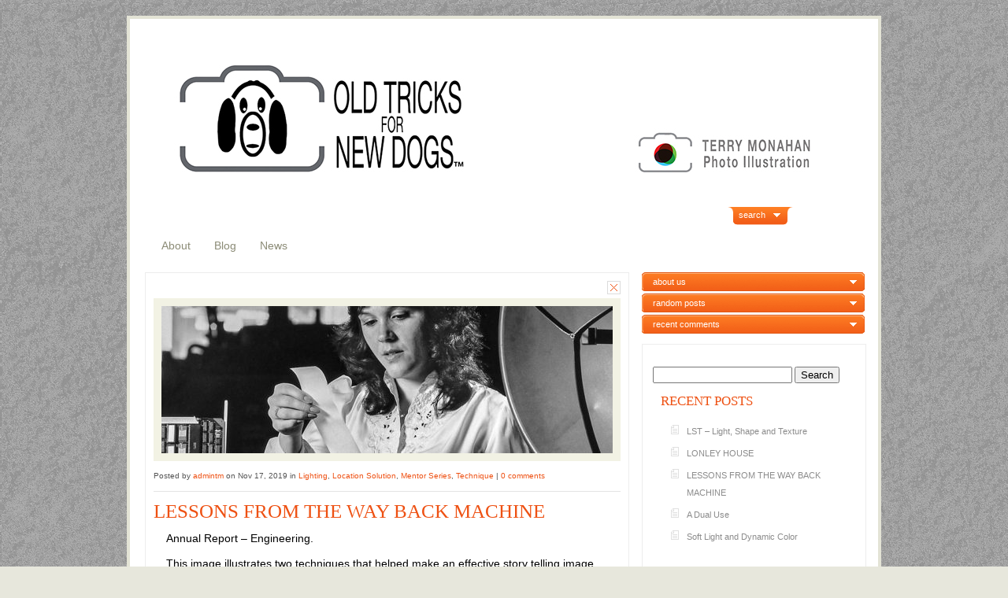

--- FILE ---
content_type: text/css
request_url: https://oldtricksfornewdogs.com/wp-content/themes/ArtSee/style.css
body_size: 17359
content:
/*
Theme Name: ArtSee
Theme URI: http://www.elegantthemes.com/themes/artsee
Version: 5.0.12
Description: 2 Column theme from Elegant Themes
Author: Elegant Themes
Author URI: http://www.elegantthemes.com
*/

/*------------------------------------------------*/
/*-----------------[BASIC STYLES]-----------------*/
/*------------------------------------------------*/
body {
margin-top: 0px;
padding: 0;
color: #ABABAB;
background-color:#E7E7DC; font-family: Verdana, Arial, sans-serif; font-size: 11px; line-height: 18px; }
ul { line-height: 22px; }
a:link, a:visited { text-decoration: none; color: #EE5113; }
a:hover { color: #3B3B3B; }
h1 { margin: 0px 0px 10px 0px; font-weight: normal; font-size: 30px; }
h2 { margin: 0px 0px 10px 0px; font-weight: normal; font-size: 27px; }
h3 { margin: 0px 0px 10px 0px; font-weight: normal; font-size: 24px; }
ul { list-style-image: url(images/bullet.gif); }
blockquote { overflow: auto; padding: 0 10px; margin: 20px 30px; background-color: #f5f5f5; border: 1px solid #e0e0e0; }


/*------------------------------------------------*/
/*------------------[MAIN LAYOUT]-----------------*/
/*------------------------------------------------*/
#wrapper2 { width: 950px; margin-left: auto; margin-right: auto; padding: 0px 0px 0px 0px; background-color: #FFF; border: 4px solid #E3E3D5; margin-top: 20px; }
.post-wrapper { background-color: #FFF; padding: 15px; width: 583px; border: 1px solid #EDEDED; }
#respond h3 { margin-bottom: 20px; }
.home-post-wrap { width: 593px; padding: 10px; margin-right: 13px; margin-bottom: 10px; float: left; background-color: #FFF; border: 1px solid #EDEDED; }
.readmore { background-image: url(images/bullet.gif); background-repeat: no-repeat; background-position: left; float: right; padding-left: 20px; margin-top: 10px; }
.readmore a:link, .readmore a:hover { color: #393939; }
.thumbnail-home { border: 0px; margin: 0px 0px 0px 0px; }
#header { width: 950px; margin-left: auto; margin-right: auto; margin-top: 0px; }
#container { float: right; width: 950px; ; color: #A2A2A2; }
#left-div { width: 650px; float: left; margin-top: 20px; }
#left-inside { float: left; padding: 0px 0px 0px 19px; }
.articleinfo { border-bottom: 1px solid #EEEEEE; padding-bottom: 7px; color: #545454; }
.current_page_item {
border-bottom: 3px solid #FF692E !important; margin-bottom: 0px; }
.icons { margin-top: 0px; margin-bottom: -5px; margin-right: 10px; }
.list2 { color: #A2A2A2; list-style-image: url(images/bullet.gif); margin-top: 0px; font-size: 11px; }
.list2 a:hover { color: #393939; list-style-image: url(images/bullet.gif); margin-top: 0px; font-size: 11px; }
.list2 a { color: #A2A2A2; margin-top: 0px; font-size: 11px; }
.thumbnail-div { border: 10px solid #F2F2E4; width: 573px; height: 187px; margin-bottom: 10px; }
.post-info { width: 593px; border-bottom: 1px solid #E4E4E4; padding-bottom: 10px; margin-bottom: 10px; color: #545454; font-size: 10px; }
.thumbnail-div-featured { border: 1px solid #E4E4E4; width: 159px; height: 212px; padding: 2px; float: left; }
.logo { float: left; margin-bottom: 15px; border: 0px; margin-left: 40px; margin-top: 35px; }
.share-div { width: 590px; height: 30px; background-color: #FFF; display: none; }


/*------------------------------------------------*/
/*---------------------[TITLES]-------------------*/
/*------------------------------------------------*/
.titles { font-weight: normal; font-size: 24px; text-decoration: none; line-height: 30px; margin-bottom: 4px; }
.titles a:link, .titles a:visited, .titles a:active { text-decoration: none; font-size: 25px; font-weight: normal; font-family: Trebuchet MS; margin-bottom: 4px; display: block; }
.post-title { line-height: 30px; }
.toptitle { font-size: 20px; color: #ee5113; margin-left: 15px; display: block; margin-top: 15px; margin-bottom: 10px; }
.toptitle2 { font-size: 24px; color: #FFF; display: block; margin-top: 15px; margin-bottom: 10px; }


/*------------------------------------------------*/
/*--------------------[COMMENTS]------------------*/
/*------------------------------------------------*/
.commentlist { padding: 0px; margin: 0px 0px 0px 17px; width: 560px; background-image: url(images/comment-bg.gif); list-style-image: none; list-style-type: none; float: left; }
.commentlist li { font-weight: bold; width: 560px; display: block; background-image: url(images/comment-bottom.gif); background-repeat: no-repeat; background-position: bottom left; padding: 0px 0px 45px 0px; margin: 0px; list-style-image: none; list-style-type: none; float: left; }
.commentlist li div { width: 540px; display: block; background-image: url(images/comment-top.gif); background-repeat: no-repeat; margin: 0px; padding: 10px; float: left; }
.commentlist li .avatar { float: left; border: 1px solid #eee; padding: 2px; background: #fff; }
.commentlist cite { font-size: 18px; float: left; font-style: normal; margin-left: 10px; margin-right: 6px; margin-top: 5px; font-weight: normal; }
.says { display: none; }
.commentlist p { font-weight: normal; line-height: 1.5em; text-transform: none; display: block; float: left; width: 90%; margin-left: 3%; }
#commentform p { clear: both; }
.alt { margin: 0; padding: 10px; }
.nocomments { text-align: center; margin: 0; padding: 0; }
.commentlist .children li { width: 90%; display: block; margin: 0px; background-color: #FDFDFD; background-image: url(images/comment-children-bg.gif); background-position: left; background-repeat: repeat-y; border: 1px solid #E2E2E4; overflow: hidden; }
.commentlist .children li div { width: 97%; padding: 3%; background-image: url(images/comment-children-top.gif); background-repeat: no-repeat; background-position: top left; }
.commentlist .commentmetadata { font-weight: normal; float: left; margin: 5px 0px 0px 0px; display: block; clear: both; background-image: none; width: 90%; margin-left: 3%; }
.commentlist .vcard, .commentlist .children .comment-author, .commentlist .children .vcard, .commentlist .commentmetadata, .commentlist .children .comment-author, .commentlist .children .comment-meta { background-image: none; width: 100%; padding: 0px !important; }
.commentlist .reply, .commentlist .children .reply { float: right; background-image: none; width: 54px; height: 22px; margin-bottom: 0px; padding: 0px; margin-right: 10px; font: 0.9em 'Lucida Grande', Verdana, Arial, Sans-Serif; }
.commentlist .reply a:link, .commentlist .reply a:hover, .commentlist .children .reply a:link, .commentlist .children .reply a:hover { background-image: url(images/reply.gif); width: 39px; height: 17px; display: block; color: #FFF; font-size: 8px; text-transform: lowercase; font-weight: normal; padding: 5px 0px 0px 15px; letter-spacing: 1px; }
.commentlist .children li { padding-bottom: 10px; }
.commentlist .children li ul li { padding-bottom: 10px; background-color: #FFF; }
#respond { margin-top: 20px; float: left; background-image: none; }
.commentlist #respond h3, .commentlist #respond a { margin-left: 28px; }
#comments { line-height: 30px; }
.children { clear: both; }
.children .commentmetadata, .children .vcard { background-image: none; }
.children textarea { width: 90% !important; }
.children input { width: 80% !important; }
#cancel-comment-reply-link { display: block; background-image: url(images/comment-close.gif); width: 144px; height: 21px; padding: 5px 0px 0px 23px; font-weight: normal; color: #84878E; font: 1em 'Lucida Grande', Verdana, Arial, Sans-Serif; }
#respond div { background-image: none; }
#submit { width: 120px !important; }


/*------------------------------------------------*/
/*-----------------[COMMENT FORM]-----------------*/
/*------------------------------------------------*/
#commentform { margin: 10px 0px 0px 20px; }
#commentform textarea { background: #f8f7f6; border: 1px solid #d6d3d3; width: 350px; padding: 10px; }
#commentform #email { font-size: 13px; background: #f8f7f6; border: 1px solid #d6d3d3; width: 220px; background-image: url(images/comment-email.gif); background-position: 7px 7px; background-repeat: no-repeat; height: 20px; padding-left: 30px; padding-top: 6px; margin-bottom: 3px; }
#commentform #author { font-size: 13px; background: #f8f7f6; border: 1px solid #d6d3d3; width: 220px; background-image: url(images/comment-author.gif); background-position: 7px 7px; background-repeat: no-repeat; height: 20px; padding-left: 30px; padding-top: 6px; margin-bottom: 3px; }
#commentform #url { font-size: 13px; background: #f8f7f6; border: 1px solid #d6d3d3; width: 220px; background-image: url(images/comment-website.gif); background-position: 7px 7px; background-repeat: no-repeat; height: 20px; padding-left: 30px; padding-top: 6px; margin-bottom: 3px; }


/*------------------------------------------------*/
/*---------------[PAGES NAVIGATION]---------------*/
/*------------------------------------------------*/
#pages { width: 950px; margin-left: auto; margin-right: auto; }
#pages ul { list-style-type: none; list-style-image: none; float: left; margin-top: 15px; padding: 0px 0px 0px 0px; margin-left: 25px; }
#pages li { float: left; display: block; border-bottom: 3px solid #FFF; margin-left: 15px; margin-right: 15px; }
#pages li:hover { border-bottom: 3px solid #FF692E; }
#pages li a:link, #pages li a:visited { float: left; color: #8C8C77; display: block; font-size: 14px; }
#pages li a:hover, #pages li a:active {
color: #8C8C77; font-size: 14px; }
		/*---------------[DROPDOWN MENU]---------------*/
		.nav, .nav * { margin:0; padding:0; list-style:none; }
		.nav ul { position:absolute; top:-999em; background-color: #FFF; border: 1px solid #EDEDED; }
		.nav li { float:left; position:relative; z-index:99; font-size:12px; }
		.nav a { display:block; }
		.nav ul li { width: 100%; }
		.nav li:hover ul, ul.nav li.sfHover ul { left:-26px; top:10px; }
		.nav li:hover li ul, .nav li.sfHover li ul { top:-999em; }
		.nav li li:hover ul, ul.nav li li.sfHover ul { left:215px; top:-15px; }
		.nav li:hover ul, .nav li li:hover ul { top: -999em; }
		.nav li li { display: block; float: left; height: auto !important; font-size: 12px; margin: 0px !important; padding: 0px; border-bottom: none !important; }
		.nav li li:hover { border-bottom: none !important; }
		.nav li:hover { height: auto !important; }
		.nav li li a:link, .nav li li a:visited { width: 192px; display: block; padding: 10px 30px 10px 18px !important; margin: 0px 0px 0px 0px !important; height: auto !important; float: left; }
		.nav li li a:hover { background-color: #F2F2E4; }
		#pages ul li ul { width: 240px; }


/*------------------------------------------------*/
/*------------[CAPTIONS AND ALIGNMENTS]-----------*/
/*------------------------------------------------*/
.aligncenter, div.aligncenter { display: block; margin-left: auto; margin-right: auto; }
.wp-caption { border: 1px solid #ddd; text-align: center; background-color: #f3f3f3; padding-top: 4px; margin: 10px; -moz-border-radius: 3px; -khtml-border-radius: 3px; -webkit-border-radius: 3px; border-radius: 3px; }
.wp-caption img { margin: 0; padding: 0; border: 0 none; }
.wp-caption p.wp-caption-text { font-size: 11px; line-height: 17px; padding: 0 4px 5px; margin: 0; }
p img { padding: 0; max-width: 100%; }
img.centered { display: block; margin-left: auto; margin-right: auto; }
img.alignright { padding: 4px; margin: 0 0 2px 7px; display: inline; }
img.alignleft { padding: 4px; margin: 0 7px 2px 0; display: inline; }
.alignright { float: right; }
.alignleft { float: left }


/*------------------------------------------------*/
/*---------------[SIDEBAR SLIDERS]----------------*/
/*------------------------------------------------*/
#panel2 {
border: 1px solid #EDEDED; width: 283px; display: none; }
.slide2 { margin: 0px 0px 3px 0px; padding: 0; background: url(images/dropdown-about.gif) no-repeat center top; }
.btn-slide2 { width: 285px; height: 18px; padding-left: 0px; padding-top: 6px; margin: 0 auto; display: block; font: normal 11px Verdana, Helvetica, sans-serif; color: #fff !important; text-decoration: none; padding-left: 14px; }
#panel3 {
border: 1px solid #EDEDED; width: 283px; display: none; }
.slide3 { margin: 0px 0px 3px 0px; padding: 0; background: url(images/dropdown-about.gif) no-repeat center top; }
.btn-slide3 { width: 285px; height: 18px; padding-left: 0px; padding-top: 6px; margin: 0 auto; display: block; font: normal 11px Verdana, Helvetica, sans-serif; color: #fff !important; text-decoration: none; padding-left: 14px; }
#panel4 {
border: 1px solid #EDEDED; width: 283px; display: none; }
.slide4 { margin: 0px 0px 3px 0px; padding: 0; background: url(images/dropdown-about.gif) no-repeat center top; }
.btn-slide4 { width: 285px; height: 18px; padding-left: 0px; padding-top: 6px; margin: 0 auto; display: block; font: normal 11px Verdana, Helvetica, sans-serif; color: #fff !important; text-decoration: none; padding-left: 14px; }
.panel-inside { padding-left: 10px; padding-right: 10px; display: block; }
.random-image { width: 44px; height: 44px; border: 4px solid #F2F2E4; float: left; margin-left: 10px; }

.random-content { float: right; width: 210px; }
.random-content a:link { font-size: 13px; }
.random { width: 280px; float: left; margin-top: 10px; }


/*------------------------------------------------*/
/*-------------------[SIDEBAR]--------------------*/
/*------------------------------------------------*/
#sidebar-wrapper { width: 283px; float: left; margin-top: 20px; margin-bottom: 20px; }
		#sidebar { float: left; padding-left: 13px; padding-right: 13px; width: 257px; background-color: #FFF; border: 1px solid #EDEDED; margin-top: 10px; }
				.sidebar-box { padding-top: 5px; margin-bottom: 0px; }
						.sidebar-box ul li a:link, .sidebar-box ul li a:visited, .sidebar-box ul li a:active { display: block; color: #8C8C8C; width: 100%; padding: 3px 3px 3px 3px; background-image: none !important; }
						.sidebar-box ul li { background-image: none !important; background-color: #FFF !important; color: #848484 !important; }
						.sidebar-box ul li:hover, .sidebar-box ul li a:hover { background-image: none !important; background-color: #FFF !important; }
						.sidebar-box ul li a:hover { width: 100%; display: block; color: #393939; padding: 3px 3px 3px 3px; }
						.sidebar-box h2 { margin-top: 5px; font-size: 17px; color: #ee5113;padding-top: 4px; font-weight: normal; padding-bottom: 4px; text-transform: uppercase; margin-left: 10px; font-family: Trebuchet MS; }
						.sidebar-box .current_page_item { border-bottom: none !important; }


/*------------------------------------------------*/
/*--------------------[FOOTER]--------------------*/
/*------------------------------------------------*/
#footer { clear: both; float: right; width: 930px; padding-left: 20px; text-align: left; color: #545454; padding-bottom: 10px; padding-top: 18px; margin-bottom: 20px; }
		#footer a { color: #545454; font-size: 11px; }
		#footer a:visited { color: #545454; }
		#footer a:hover { color: #545454; text-decoration: underline; }


/*------------------------------------------------*/
/*--------------------[SEARCH]--------------------*/
/*------------------------------------------------*/
#search-wrap { float: right; width: 300px; }
		.search_bg { height:35px; width:260px; float: left; margin-top: 10px; margin-left: 10px; }
		#search { color:#FFFFFF; padding:0; }
		#search input { background: #FFF; font-size:11px; color:#B8B8B8; font-family:Tahoma, arial, verdana, courier; width:150px; height:11px; vertical-align:middle; padding:10px; border: 1px solid #E7E7DC; }
		#search .input { width:66px; height:31px; background:none; border:none; vertical-align:middle; margin:0; padding:0; margin-left: 10px; }
		#panel { background: #F5F5ED; height: 50px; width: 300px; display: none; }
		.slide { margin: 0; padding: 0; background: url(images/dropdown-search.gif) no-repeat center top; }
		.btn-slide { width: 69px; height: 19px; padding-left: 0px; padding-top: 4px; margin: 0 auto; display: block; font: normal 11px Verdana, Helvetica, sans-serif; color: #fff !important; text-decoration: none; padding-left: 14px; }

/*------------------------------------------------*/
.no_sidebar {width: 880px !important;}

.search_bg #search .input { border: medium none !important; padding-left: 10px !important; padding-top: 3px !important; }
.et_pt_gallery_entry { margin: 0 0 32px 72px !important; }
.et-protected-form p { margin: 0; }
p#et-search-word { margin-bottom: -11px; margin-top: 0; }
p#et_choose_posts, p#et_choose_pages, p#et_choose_date, p#et_choose_cat { margin-right: 4px !important; }

#comment-wrap .navigation { padding: 10px 0; }
	.nav-previous { float: left; }
	.nav-next { float: right; }
h3#reply-title small { display: block; }
	h3#reply-title small a { font-size: 11px; padding: 3px 0px 0px 25px; margin-left: 0 !important; margin-top: 10px !important; }
#commentform input[type=text] { width: 40%; display: block; padding: 5px; }

.commentlist #respond h3, .commentlist #respond a { margin-left: 15px;	}
p.logged-in-as a { margin-left: 0 !important; }
#commentform { margin: 10px 0px 0px 0px; }
#commentform textarea#comment { width: 90%; }
.commentlist #respond textarea#comment { width: 98%; }
.commentlist #respond input[type=text] { width: 40%; display: block; padding: 5px; }
.navigation { padding-right: 20px; padding-left: 20px; }
.et_embedded_videos { display: none !important; }
